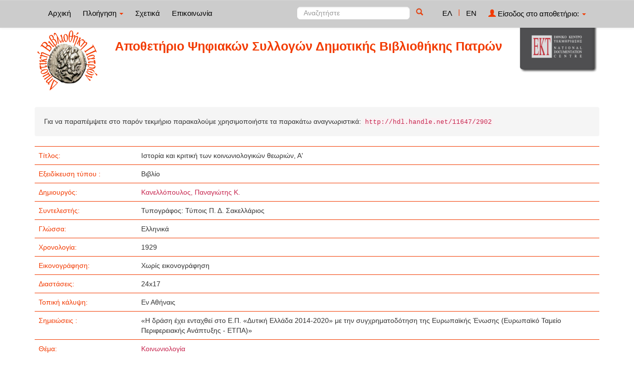

--- FILE ---
content_type: text/html;charset=UTF-8
request_url: https://repository-dbp.ekt.gr/dbp/handle/11647/2902
body_size: 6055
content:























<!DOCTYPE html>
<html>
<head>
    <title>Αποθετήριο Ψηφιακών συλλογών Δημοτικής Βιβλιοθήκης Πατρών: Ιστορία και κριτική των κοινωνιολογικών θεωριών, Α'</title>
    <meta http-equiv="Content-Type" content="text/html; charset=UTF-8" />
    <meta name="Generator" content="DSpace 4.2" />
    <meta name="viewport" content="width=device-width, initial-scale=1.0">
    <link rel="shortcut icon" href="/dbp/favicon.ico" type="image/x-icon"/>
    <link rel="stylesheet" href="/dbp/static/css/jquery-ui-1.10.3.custom/redmond/jquery-ui-1.10.3.custom.css" type="text/css" />
    <link type="text/css" rel="stylesheet" href="/dbp/static/css/lightslider.min.css" />                  
    
    <link rel="stylesheet" href="/dbp/static/css/bootstrap/bootstrap.min.css" type="text/css" />
    <link rel="stylesheet" href="/dbp/static/css/bootstrap/bootstrap-theme.min.css" type="text/css" />
    <link rel="stylesheet" href="/dbp/static/css/bootstrap/dspace-theme.css" type="text/css" />
    <script type="35961496bebc267f0ec173cb-text/javascript" src="/dbp/boxover.js" charset="utf-8"></script>
    <script type="35961496bebc267f0ec173cb-text/javascript" src="/dbp/bsn.AutoSuggest_2.1.3.js" charset="utf-8"></script>
    <link rel="stylesheet" href="/dbp/autosuggest_inquisitor.css" type="text/css" media="screen" charset="utf-8">
    


    
    <link rel="search" type="application/opensearchdescription+xml" href="/dbp/open-search/description.xml" title="DSpace"/>
    
    
<link rel="schema.DCTERMS" href="https://purl.org/dc/terms/" />
<link rel="schema.DC" href="https://purl.org/dc/elements/1.1/" />
<meta name="DC.contributor" content="tax_1220: Τύποις Π. Δ. Σακελλάριος" />
<meta name="DC.creator" content="Κανελλόπουλος, Παναγιώτης Κ." xml:lang="en" />
<meta name="DC.date" content="1929" scheme="DCTERMS.W3CDTF" />
<meta name="DCTERMS.dateAccepted" content="2020-03-26T10:30:53Z" scheme="DCTERMS.W3CDTF" />
<meta name="DCTERMS.available" content="2020-03-26T10:30:53Z" scheme="DCTERMS.W3CDTF" />
<meta name="DC.identifier" content="tax_1070: 168979" />
<meta name="DC.identifier" content="http://hdl.handle.net/11647/2902" scheme="DCTERMS.URI" />
<meta name="DC.language" content="tax_1026" xml:lang="en" />
<meta name="DC.title" content="Ιστορία και κριτική των κοινωνιολογικών θεωριών, Α'" xml:lang="en" />
<meta name="DC.relation" content="http://creativecommons.org/licenses/by-nc-sa/4.0/" xml:lang="en" />

<meta name="citation_abstract_html_url" content="http://repository-dbp.ekt.gr/dbp/handle/11647/2902" />
<meta name="citation_authors" content="Κανελλόπουλος, Παναγιώτης Κ." />
<meta name="citation_date" content="2020-03-26T10:30:53Z" />
<meta name="citation_pdf_url" content="http://repository-dbp.ekt.gr/dbp/bitstream/11647/2902/1/168979_w.pdf" />
<meta name="citation_title" content="Ιστορία και κριτική των κοινωνιολογικών θεωριών, Α'" />

    

	
	
		<!-- Bootstrap styles -->
		<!-- <link rel="stylesheet" href="//netdna.bootstrapcdn.com/bootstrap/3.2.0/css/bootstrap.min.css"> -->
		<!-- Generic page styles -->
		<!-- <link rel="stylesheet" href="css/style.css"> -->
		<!-- blueimp Gallery styles -->
		<link rel="stylesheet" href="/dbp/fileupload/css/blueimp-gallery.min.css">
		<!-- CSS to style the file input field as button and adjust the Bootstrap progress bars -->
		<link rel="stylesheet" href="/dbp/fileupload/css/jquery.fileupload.css">
		<link rel="stylesheet" href="/dbp/fileupload/css/jquery.fileupload-ui.css">
		<!-- CSS adjustments for browsers with JavaScript disabled -->
		<noscript><link rel="stylesheet" href="/dbp/fileupload/css/jquery.fileupload-noscript.css"></noscript>
		<noscript><link rel="stylesheet" href="/dbp/fileupload/css/jquery.fileupload-ui-noscript.css"></noscript>
	
	
    <script type="35961496bebc267f0ec173cb-text/javascript" src="/dbp/static/js/jquery/jquery-1.10.2.min.js"></script>
    <script type="35961496bebc267f0ec173cb-text/javascript" src='/dbp/static/js/jquery/jquery-ui-1.10.3.custom.min.js'></script>
    <script type="35961496bebc267f0ec173cb-text/javascript" src='/dbp/static/js/bootstrap/bootstrap.min.js'></script>
    <script type="35961496bebc267f0ec173cb-text/javascript" src='/dbp/static/js/holder.js'></script>
    <script type="35961496bebc267f0ec173cb-text/javascript" src="/dbp/utils.js"></script>
    <script type="35961496bebc267f0ec173cb-text/javascript" src="/dbp/static/js/choice-support.js"> </script>
    <script type="35961496bebc267f0ec173cb-text/javascript" src="//s7.addthis.com/js/300/addthis_widget.js#pubid=ra-53b28ac202ac6926"></script>
	<script type="35961496bebc267f0ec173cb-text/javascript" src="/dbp/static/js/lightslider.js"></script>

    
    
	<!-- Google tag (gtag.js) -->
	<script async src="https://www.googletagmanager.com/gtag/js?id=G-1SVMPLN49N" type="35961496bebc267f0ec173cb-text/javascript"></script>
	<script type="35961496bebc267f0ec173cb-text/javascript">
		window.dataLayer = window.dataLayer || [];
		function gtag(){dataLayer.push(arguments);}
		gtag('js', new Date());

		gtag('config', 'G-1SVMPLN49N');
	</script>
    


    <!-- HTML5 shim and Respond.js IE8 support of HTML5 elements and media queries -->
    <!--[if lt IE 9]>
    <script src="/dbp/static/js/html5shiv.js"></script>
    <script src="/dbp/static/js/respond.min.js"></script>
    <![endif]-->
</head>



<body class="undernavigation">
<a class="sr-only" href="#content">Skip navigation</a>
<header class="navbar navbar-inverse navbar-fixed-top">
    
    <div class="container">
        



























       <div class="navbar-header">
         <button type="button" class="navbar-toggle" data-toggle="collapse" data-target=".navbar-collapse">
           <span class="icon-bar"></span>
           <span class="icon-bar"></span>
           <span class="icon-bar"></span>
         </button>

       </div>
       <nav class="collapse navbar-collapse bs-navbar-collapse" role="navigation">
         <ul class="nav navbar-nav">
           <li class=""><a href="/dbp/">
		   
		   Αρχική</a></li>

           <li class="dropdown">
             <a href="#" class="dropdown-toggle" data-toggle="dropdown">
			 
		   Πλοήγηση <b class="caret"></b></a>
             <ul class="dropdown-menu">
               <li><a href="/dbp/community-list">Συλλογές & Ομάδες Τεκμηρίων</a></li>
				<li class="divider"></li>
				<li class="dropdown-header">Πλοηγηθείτε ανά</li>
				

				
				      			<li><a href="/dbp/browse?type=ekttypequalifiedB">Εξειδίκευση τύπου</a></li>
					
				      			<li><a href="/dbp/browse?type=dctitle">Τίτλος</a></li>
					
				      			<li><a href="/dbp/browse?type=dccreator">Δημιουργός</a></li>
					
				      			<li><a href="/dbp/browse?type=ektsubject">Θέμα</a></li>
					
				      			<li><a href="/dbp/browse?type=ektsubjectkeywords">Λέξεις-Κλειδιά</a></li>
					
				      			<li><a href="/dbp/browse?type=dcdate">Χρονολογία</a></li>
					

				
				
            </ul>
          </li>
          
		
		  <li class=""><a href="/dbp/about">
		  
		   Σχετικά</a></li>
		  
		  
		  	<li class=""><a href="/dbp/feedback">
			
		   Επικοινωνία</a> </li>
    	  
 
          
       </ul>
       <div class="nav navbar-nav navbar-right">
		<ul class="nav navbar-nav navbar-right">
			
			

            
            <li class="active"><a href="javascript:void(null)" onclick="if (!window.__cfRLUnblockHandlers) return false; changeLangTo('el')" data-cf-modified-35961496bebc267f0ec173cb-="">
                ΕΛ</a>
            </li>
            

            <li class="nav-sep">|</li>


            
            <li class=""><a href="javascript:void(null)" onclick="if (!window.__cfRLUnblockHandlers) return false; changeLangTo('en')" data-cf-modified-35961496bebc267f0ec173cb-="">
                EN</a>
            </li>
            
            
            
         <li class="dropdown">
         
             <a href="#" class="dropdown-toggle" data-toggle="dropdown"><span class="glyphicon glyphicon-user"></span> Είσοδος στο αποθετήριο: <b class="caret"></b></a>
	
             <ul class="dropdown-menu">
               <li><a href="/dbp/mydspace">Το αποθετήριό μου</a></li>
               <li><a href="/dbp/subscribe">Λάβετε ενημερώσεις<br/>με email</a></li>
               <li><a href="/dbp/profile">Επεξεργαστείτε το προφίλ σας</a></li>

		
             </ul>
           </li>
          </ul>

	
	<form method="get" action="/dbp/simple-search" class="navbar-form navbar-right" scope="search">
	    <div class="form-group">
          <input type="text" class="form-control" placeholder="Αναζητήστε" name="query" id="tequery" size="25"/>
        </div>
        <button type="submit" class="btn btn-primary"><span class="glyphicon glyphicon-search"></span></button>

	</form></div>
	
	
	<!-- Added to reload without loosing the parameters -->
    <script type="35961496bebc267f0ec173cb-text/javascript">
        function changeLangTo(locale) {
            var s = document.location.toString();
            
            if (s.indexOf("?") == -1) {
                document.location = document.location + '?locale=' + locale;
            } else {
            	var hasAnchor = false;
            	var location = s;
            	if (s.indexOf("#facetsanchor") != -1) {
            		hasAnchor = true;
            		location = s.replace("#facetsanchor", "");
            	}
            	if (location.indexOf("locale") == -1) {
                	location = location + '&locale=' + locale;
                } else if (s.indexOf("?locale") == -1) {
                	location = location.substring(0, location.indexOf("&locale"))
                            + location.substring(location.indexOf("&locale") + 10)
                            + '&locale=' + locale;
                } else {
                	location = location.substring(0, location.indexOf("?"))
                            + '?locale=' + locale
                            + location.substring(location.indexOf("?") + 10);
                }
            	
                if (hasAnchor){
                	location = location + "#facetsanchor";
                }
                
                document.location = location;
            }
        }
    </script>
    <!-- End of Script -->
    
    
    </nav>

    </div>
    
</header>

<main id="content" role="main">
    <div class="container banner" id="container_header">
        <!--<div class="row">
		<div class="col-md-9 brand">
		<h1>DSpace <small>JSPUI</small></h1>
        <h4>DSpace preserves and enables easy and open access to all types of digital content including text, images, moving images, mpegs and data sets</h4> <a href="http://www.dspace.org"><button class="btn btn-primary">Learn More</button></a>
        </div>-->

        
        	<div class="row">
        		<div class="col-xs-10 col-md-10 banner1">
        			<div class="row">
						<div class="col-md-2" >
							<a href="/dbp"><img class="pull-left" style="padding:5px!important; max-height:150px; max-width:100%" src="/dbp/image/repo_logo_el.png" style="border:0"></a>
						</div>
						
					
							<div class="col-md-10 repo-title-super-div">
								<div class="row">
								<br>
								<div class="col-xs-12 repo-detail1-div">
									<span class="repo_details1">
										Αποθετήριο Ψηφιακών Συλλογών Δημοτικής Βιβλιοθήκης Πατρών
									</span>
								</div>
								<div class="col-xs-12 repo-detail2-div">
									<span class="repo_details">
										
									</span>
								</div>
								</div>
							</div>
						
					</div>
				</div>
				<div class="col-xs-2 col-md-2 banner2">
					<a href="http://www.ekt.gr/"><img style="max-width:100%" class="pull-right" src="https://footer.ekt.gr/footer/resources/image/logo_EKT.png"></a>
				</div>
				</div>
			
            
			<div class="row banner-line"></div>
        </div>
    </div>
    
    <div class="container">
            










































		

		


                
                <div class="well">Για να παραπέμψετε στο παρόν τεκμήριο παρακαλούμε χρησιμοποιήστε τα παρακάτω αναγνωριστικά:
                <code>http://hdl.handle.net/11647/2902</code></div>














    
    <table class="table itemDisplayTable">
<tr><td class="metadataFieldLabel">Τίτλος:&nbsp;</td><td class="metadataFieldValue">Ιστορία&#x20;και&#x20;κριτική&#x20;των&#x20;κοινωνιολογικών&#x20;θεωριών,&#x20;Α&#39;</td></tr>
<tr><td class="metadataFieldLabel">Εξειδίκευση τύπου :&nbsp;</td><td class="metadataFieldValue">Βιβλίο</td><tr><td class="metadataFieldLabel">Δημιουργός:&nbsp;</td><td class="metadataFieldValue"><a class="dccreator"href="/dbp/browse?type=dccreator&amp;value=%CE%9A%CE%B1%CE%BD%CE%B5%CE%BB%CE%BB%CF%8C%CF%80%CE%BF%CF%85%CE%BB%CE%BF%CF%82%2C+%CE%A0%CE%B1%CE%BD%CE%B1%CE%B3%CE%B9%CF%8E%CF%84%CE%B7%CF%82+%CE%9A.">Κανελλόπουλος,&#x20;Παναγιώτης&#x20;Κ.</a></td></tr>
<tr><td class="metadataFieldLabel">Συντελεστής:&nbsp;</td><td class="metadataFieldValue">Τυπογράφος: Τύποις Π. Δ. Σακελλάριος</td><tr><td class="metadataFieldLabel">Γλώσσα:&nbsp;</td><td class="metadataFieldValue">Ελληνικά</td><tr><td class="metadataFieldLabel">Χρονολογία:&nbsp;</td><td class="metadataFieldValue">1929</td></tr>
<tr><td class="metadataFieldLabel">Εικονογράφηση:&nbsp;</td><td class="metadataFieldValue">Χωρίς εικονογράφηση</td><tr><td class="metadataFieldLabel">Διαστάσεις:&nbsp;</td><td class="metadataFieldValue">24x17</td></tr>
<tr><td class="metadataFieldLabel">Τοπική κάλυψη:&nbsp;</td><td class="metadataFieldValue">Εν&#x20;Αθήναις</td></tr>
<tr><td class="metadataFieldLabel">Σημειώσεις :&nbsp;</td><td class="metadataFieldValue">«Η&#x20;δράση&#x20;έχει&#x20;ενταχθεί&#x20;στο&#x20;Ε.Π.&#x20;«Δυτική&#x20;Ελλάδα&#x20;2014-2020»&#x20;με&#x20;την&#x20;συγχρηματοδότηση&#x20;της&#x20;Ευρωπαϊκής&#x20;Ένωσης&#x20;(Ευρωπαϊκό&#x20;Ταμείο&#x20;Περιφερειακής&#x20;Ανάπτυξης&#x20;-&#x20;ΕΤΠΑ)»</td></tr>
<tr><td class="metadataFieldLabel">Θέμα:&nbsp;</td><td class="metadataFieldValue"><a class="ektsubject"href="/dbp/browse?type=ektsubject&amp;value=%CE%9A%CE%BF%CE%B9%CE%BD%CF%89%CE%BD%CE%B9%CE%BF%CE%BB%CE%BF%CE%B3%CE%AF%CE%B1">Κοινωνιολογία</a></td></tr>
<tr><td class="metadataFieldLabel">Άδεια χρήσης:&nbsp;</td><td class="metadataFieldValue">Αναφορά Μη Εμπορική Χρήση Παρόμοια Δανομή <a href="http://creativecommons.org/licenses/by-nc-sa/4.0/" target="_blank"><img style="border:0!important" width="100" src="https://repository-dbp.ekt.gr/dbp/image/cc-license/by-nc-sa.eu.png" /></a></td><tr><td class="metadataFieldLabel">Προσδιοριστής:&nbsp;</td><td class="metadataFieldValue">Τοπικός προσδιοριστής Φορέα: 168979</td><tr><td class="metadataFieldLabel">Διάθεση ψηφιακού τεκμηρίου:&nbsp;</td><td class="metadataFieldValue">Πλήρης</td><tr><td class="metadataFieldLabel">Εμφανίζεται στις Ομάδες Τεκμηρίων:</td><td class="metadataFieldValue"><a href="/dbp/handle/11647/630">Μονογραφίες</a><br/></td></tr>
</table><br/>
<div class="panel panel-info"><div class="panel-heading">Ψηφιακά Αρχεία</div>
<table class="table panel-body"><tr><th id="t1" class="standard">Αρχείο</th>
<th id="t3" class="standard">Μέγεθος</th><th id="t4" class="standard">Μορφότυπος</th><th>&nbsp;</th></tr>
<tr class="bitstream_row_0 "><td headers="t1" class="standard"><a target="_blank" href="/dbp/bitstream/11647/2902/1/168979_w.pdf">168979_w.pdf</a></td><td headers="t3" class="standard">16.78 MB</td><td headers="t4" class="standard">Adobe PDF</td><td class="standard" align="center"><a class="btn btn-primary" target="_blank" href="/dbp/bitstream/11647/2902/1/168979_w.pdf">Δείτε/Ανοίξτε</a></td></tr></table>
</div>

	
	
	<script type="35961496bebc267f0ec173cb-text/javascript">
        $( document ).ready(function() {
        	$(".bitstream_row_more").toggle();
        });
        
        $( ".show_more_btn" ).click(function() {
  			$(".bitstream_row_more").toggle();
  			if ( $(".bitstream_row_more").css('display') == 'none' ){
  //  			alert("show more!");
    			$( ".show_more_btn" ).text("???org.dspace.app.webui.jsptag.ItemTag.showmore???");
			}
			else {
//				alert("show less!");
				$( ".show_more_btn" ).text("???org.dspace.app.webui.jsptag.ItemTag.showless???");
			}
		});

    </script>
         
            		
	
        <!-- END - addition for exporting item in a citation format -->
		
<div class="container row print-hide">





    <a class="btn btn-success print-hide" href="/dbp/suggest?handle=11647/2902" target="new_window">
       Σύσταση τεκμηρίου σε τρίτο</a>

    <a class="statisticsLink  btn btn-primary print-hide" href="/dbp/handle/11647/2902/statistics"><span class="glyphicon glyphicon-stats"></span></a>

    

</div>
    
    <div class="container row print-hide" style="margin-top:10px">
    <!-- Go to www.addthis.com/dashboard to customize your tools -->
    <div class="addthis_sharing_toolbox" data-url="http://hdl.handle.net/11647/2902"></div>
    </div>
    
<br/>
    

<br/>
    


















</div>
</main>
<script type="35961496bebc267f0ec173cb-text/javascript">
    var jQ = jQuery.noConflict();
    //alert('test: ');
    //alert('test: ' + jQ('.navbar-fixed-top').height());
    if (jQ('.navbar').height() > 100){
        jQ('#content').css("marginTop", 47);
    }
    function resizeIframe(obj) {
        obj.contentWindow.postMessage("ddd", "*");
        //obj.style.height = obj.contentWindow.document.body.scrollHeight + 'px';
        //obj.style.height = obj.contentWindow.document.getElementById('footer').scrollHeight + 'px';
    }
    jQ( document ).ready(function() {
        jQ( window ).resize(function() {
            var temp = document.getElementById('myiframe');
            resizeIframe(temp);
        });
    });
    var eventMethod = window.addEventListener ? "addEventListener" : "attachEvent";
    var eventer = window[eventMethod];
    var messageEvent = eventMethod == "attachEvent" ? "onmessage" : "message";
    // Listen to message from child window
    eventer(messageEvent,function(e) {
        document.getElementById('myiframe').style.height = e.data + 'px';
    },false);
    $ = jQuery;
</script>
<!--<link rel="stylesheet" href="http://ds11.dev.extcloud0.ekt.gr:8080/FooterWebApp/resources/css/footer1.css">-->
<div style="width:100%">
    <script src="/cdn-cgi/scripts/7d0fa10a/cloudflare-static/rocket-loader.min.js" data-cf-settings="35961496bebc267f0ec173cb-|49"></script><iframe id="myiframe" style="width:100%; border:none" scrolling="no" src="https://footer.ekt.gr/footer/request?locale=el&path=http://repository-dbp.ekt.gr/dbp&id=1" onload="resizeIframe(this)"></iframe>
</div>
<script src="/cdn-cgi/scripts/7d0fa10a/cloudflare-static/rocket-loader.min.js" data-cf-settings="35961496bebc267f0ec173cb-|49" defer></script><script defer src="https://static.cloudflareinsights.com/beacon.min.js/vcd15cbe7772f49c399c6a5babf22c1241717689176015" integrity="sha512-ZpsOmlRQV6y907TI0dKBHq9Md29nnaEIPlkf84rnaERnq6zvWvPUqr2ft8M1aS28oN72PdrCzSjY4U6VaAw1EQ==" data-cf-beacon='{"version":"2024.11.0","token":"4bbad98079e04a02b703af6d27518b2d","server_timing":{"name":{"cfCacheStatus":true,"cfEdge":true,"cfExtPri":true,"cfL4":true,"cfOrigin":true,"cfSpeedBrain":true},"location_startswith":null}}' crossorigin="anonymous"></script>
</body>
</html>
